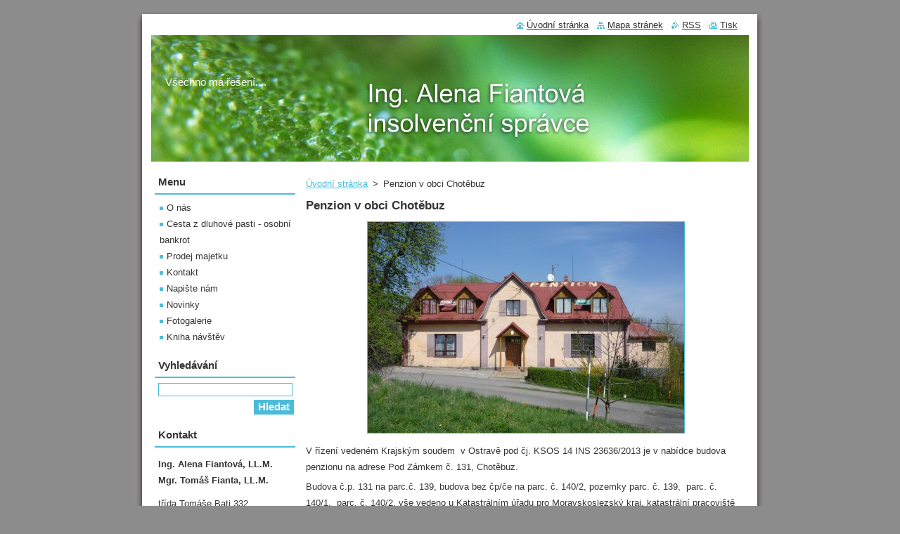

--- FILE ---
content_type: text/html; charset=UTF-8
request_url: https://www.insolvence-fiantova.cz/products/penzion-v-obci-chotebuz/
body_size: 8295
content:
<!--[if lte IE 9]><!DOCTYPE HTML PUBLIC "-//W3C//DTD HTML 4.01 Transitional//EN" "https://www.w3.org/TR/html4/loose.dtd"><![endif]-->
<!DOCTYPE html>
<!--[if IE]><html class="ie" lang="cs"><![endif]-->
<!--[if gt IE 9]><!--> 
<html lang="cs">
<!--<![endif]-->
  <head>
    <!--[if lt IE 8]><meta http-equiv="X-UA-Compatible" content="IE=EmulateIE7"><![endif]--><!--[if IE 8]><meta http-equiv="X-UA-Compatible" content="IE=EmulateIE8"><![endif]--><!--[if IE 9]><meta http-equiv="X-UA-Compatible" content="IE=EmulateIE9"><![endif]-->
    <base href="https://www.insolvence-fiantova.cz/">
  <meta charset="utf-8">
  <meta name="description" content="">
  <meta name="keywords" content="">
  <meta name="generator" content="Webnode">
  <meta name="apple-mobile-web-app-capable" content="yes">
  <meta name="apple-mobile-web-app-status-bar-style" content="black">
  <meta name="format-detection" content="telephone=no">
    <link rel="icon" type="image/svg+xml" href="/favicon.svg" sizes="any">  <link rel="icon" type="image/svg+xml" href="/favicon16.svg" sizes="16x16">  <link rel="icon" href="/favicon.ico">  <link rel="stylesheet" href="https://www.insolvence-fiantova.cz/wysiwyg/system.style.css">
<link rel="canonical" href="https://www.insolvence-fiantova.cz/products/penzion-v-obci-chotebuz/">
<script type="text/javascript">(function(i,s,o,g,r,a,m){i['GoogleAnalyticsObject']=r;i[r]=i[r]||function(){
			(i[r].q=i[r].q||[]).push(arguments)},i[r].l=1*new Date();a=s.createElement(o),
			m=s.getElementsByTagName(o)[0];a.async=1;a.src=g;m.parentNode.insertBefore(a,m)
			})(window,document,'script','//www.google-analytics.com/analytics.js','ga');ga('create', 'UA-797705-6', 'auto',{"name":"wnd_header"});ga('wnd_header.set', 'dimension1', 'W1');ga('wnd_header.set', 'anonymizeIp', true);ga('wnd_header.send', 'pageview');var pageTrackerAllTrackEvent=function(category,action,opt_label,opt_value){ga('send', 'event', category, action, opt_label, opt_value)};</script>
  <link rel="alternate" type="application/rss+xml" href="https://insolvence-fiantova.cz/rss/all.xml" title="">
<!--[if lte IE 9]><style type="text/css">.cke_skin_webnode iframe {vertical-align: baseline !important;}</style><![endif]-->
    <title>Penzion v obci Chotěbuz :: Insolvenční správce Ing Alena Fiantová</title>
    <meta name="robots" content="index, follow">
    <meta name="googlebot" content="index, follow">   
    <link href="https://d11bh4d8fhuq47.cloudfront.net/_system/skins/v8/50000511/css/style.css" rel="stylesheet" type="text/css" media="screen,projection,handheld,tv">
    <link href="https://d11bh4d8fhuq47.cloudfront.net/_system/skins/v8/50000511/css/print.css" rel="stylesheet" type="text/css" media="print">
    <script type="text/javascript" src="https://d11bh4d8fhuq47.cloudfront.net/_system/skins/v8/50000511/js/functions.js"></script>
  
				<script type="text/javascript">
				/* <![CDATA[ */
					
					if (typeof(RS_CFG) == 'undefined') RS_CFG = new Array();
					RS_CFG['staticServers'] = new Array('https://d11bh4d8fhuq47.cloudfront.net/');
					RS_CFG['skinServers'] = new Array('https://d11bh4d8fhuq47.cloudfront.net/');
					RS_CFG['filesPath'] = 'https://www.insolvence-fiantova.cz/_files/';
					RS_CFG['filesAWSS3Path'] = 'https://d6e7415410.cbaul-cdnwnd.com/2f01dcd3a717d69f1b091192677fe483/';
					RS_CFG['lbClose'] = 'Zavřít';
					RS_CFG['skin'] = 'default';
					if (!RS_CFG['labels']) RS_CFG['labels'] = new Array();
					RS_CFG['systemName'] = 'Webnode';
						
					RS_CFG['responsiveLayout'] = 0;
					RS_CFG['mobileDevice'] = 0;
					RS_CFG['labels']['copyPasteSource'] = 'Více zde:';
					
				/* ]]> */
				</script><style type="text/css">/* <![CDATA[ */#b869eae7104 {position: absolute;font-size: 13px !important;font-family: "Arial", helvetica, sans-serif !important;white-space: nowrap;z-index: 2147483647;-webkit-user-select: none;-khtml-user-select: none;-moz-user-select: none;-o-user-select: none;user-select: none;}#c38ehe8d2048 {position: relative;top: -14px;}* html #c38ehe8d2048 { top: -11px; }#c38ehe8d2048 a { text-decoration: none !important; }#c38ehe8d2048 a:hover { text-decoration: underline !important; }#g5it7al1 {z-index: 2147483647;display: inline-block !important;font-size: 16px;padding: 7px 59px 9px 59px;background: transparent url(https://d11bh4d8fhuq47.cloudfront.net/img/footer/footerButtonWebnodeHover.png?ph=d6e7415410) top left no-repeat;height: 18px;cursor: pointer;}* html #g5it7al1 { height: 36px; }#g5it7al1:hover { background: url(https://d11bh4d8fhuq47.cloudfront.net/img/footer/footerButtonWebnode.png?ph=d6e7415410) top left no-repeat; }#e1a628c9mp3 { display: none; }#d0ecdfm04j {z-index: 3000;text-align: left !important;position: absolute;height: 88px;font-size: 13px !important;color: #ffffff !important;font-family: "Arial", helvetica, sans-serif !important;overflow: hidden;cursor: pointer;}#d0ecdfm04j a {color: #ffffff !important;}#cd5l9m923 {color: #36322D !important;text-decoration: none !important;font-weight: bold !important;float: right;height: 31px;position: absolute;top: 19px;right: 15px;cursor: pointer;}#e2o3den147kx { float: right; padding-right: 27px; display: block; line-height: 31px; height: 31px; background: url(https://d11bh4d8fhuq47.cloudfront.net/img/footer/footerButton.png?ph=d6e7415410) top right no-repeat; white-space: nowrap; }#hf04ccc51hn { position: relative; left: 1px; float: left; display: block; width: 15px; height: 31px; background: url(https://d11bh4d8fhuq47.cloudfront.net/img/footer/footerButton.png?ph=d6e7415410) top left no-repeat; }#cd5l9m923:hover { color: #36322D !important; text-decoration: none !important; }#cd5l9m923:hover #e2o3den147kx { background: url(https://d11bh4d8fhuq47.cloudfront.net/img/footer/footerButtonHover.png?ph=d6e7415410) top right no-repeat; }#cd5l9m923:hover #hf04ccc51hn { background: url(https://d11bh4d8fhuq47.cloudfront.net/img/footer/footerButtonHover.png?ph=d6e7415410) top left no-repeat; }#fb36ao11g {padding-right: 11px;padding-right: 11px;float: right;height: 60px;padding-top: 18px;background: url(https://d11bh4d8fhuq47.cloudfront.net/img/footer/footerBubble.png?ph=d6e7415410) top right no-repeat;}#fmi274423b97i4 {float: left;width: 18px;height: 78px;background: url(https://d11bh4d8fhuq47.cloudfront.net/img/footer/footerBubble.png?ph=d6e7415410) top left no-repeat;}* html #g5it7al1 { filter: progid:DXImageTransform.Microsoft.AlphaImageLoader(src='https://d11bh4d8fhuq47.cloudfront.net/img/footer/footerButtonWebnode.png?ph=d6e7415410'); background: transparent; }* html #g5it7al1:hover { filter: progid:DXImageTransform.Microsoft.AlphaImageLoader(src='https://d11bh4d8fhuq47.cloudfront.net/img/footer/footerButtonWebnodeHover.png?ph=d6e7415410'); background: transparent; }* html #fb36ao11g { height: 78px; background-image: url(https://d11bh4d8fhuq47.cloudfront.net/img/footer/footerBubbleIE6.png?ph=d6e7415410);  }* html #fmi274423b97i4 { background-image: url(https://d11bh4d8fhuq47.cloudfront.net/img/footer/footerBubbleIE6.png?ph=d6e7415410);  }* html #e2o3den147kx { background-image: url(https://d11bh4d8fhuq47.cloudfront.net/img/footer/footerButtonIE6.png?ph=d6e7415410); }* html #hf04ccc51hn { background-image: url(https://d11bh4d8fhuq47.cloudfront.net/img/footer/footerButtonIE6.png?ph=d6e7415410); }* html #cd5l9m923:hover #rbcGrSigTryButtonRight { background-image: url(https://d11bh4d8fhuq47.cloudfront.net/img/footer/footerButtonHoverIE6.png?ph=d6e7415410);  }* html #cd5l9m923:hover #rbcGrSigTryButtonLeft { background-image: url(https://d11bh4d8fhuq47.cloudfront.net/img/footer/footerButtonHoverIE6.png?ph=d6e7415410);  }/* ]]> */</style><script type="text/javascript" src="https://d11bh4d8fhuq47.cloudfront.net/_system/client/js/compressed/frontend.package.1-3-108.js?ph=d6e7415410"></script><style type="text/css"></style></head>  
  <body>  
    <div id="body_bg">      
      <div id="site">      
        <div id="site_top">
        
          <div id="nonFooter">
          
            <!-- HEADER -->          
            <div id="header">  
              <div id="header_box">     
                <div class="illustration">
                  <div id="logozone">               
                    <div id="logo"><a href="home/" title="Přejít na úvodní stránku."><span id="rbcSystemIdentifierLogo" style="visibility: hidden;">Insolvenční správce Ing Alena Fiantová</span></a></div>          
                    <p id="moto"><span id="rbcCompanySlogan" class="rbcNoStyleSpan">Všechno má řešení....</span></p>
                  </div>
                  <img src="https://d6e7415410.cbaul-cdnwnd.com/2f01dcd3a717d69f1b091192677fe483/200000152-e38efe5842/50000000.jpg?ph=d6e7415410" width="850" height="180" alt="">                </div>
              </div>   
            </div>            
            <!-- /HEADER -->
            
            <!-- MAIN -->
            <div id="main"> 
                                  
              <div id="mainContent">
              
                <!-- CONTENT -->
                <div id="content">
                
                  <!-- NAVIGATOR -->
                  <div id="pageNavigator" class="rbcContentBlock">        <div class="navigator">                       <a class="navFirstPage" href="/home/">Úvodní stránka</a>      <span><span> &gt; </span></span>          <span id="navCurrentPage">Penzion v obci Chotěbuz</span>               </div>              <div class="cleaner"><!-- / --></div>        </div>                  <!-- /NAVIGATOR -->
                
                  
				

		
	
			<div class="box">
        <div class="box_title"><h1>Penzion v obci Chotěbuz</h1></div>
        <div class="box_content">

          <div class="productDetail">
                  
            
      
      <span class="image">
        <a href="/images/200000148-e292be4847/P1020262.JPG?s3=1" title="Odkaz se otevře do nového okna prohlížeče." onclick="return !window.open(this.href);">
          <img src="https://d6e7415410.cbaul-cdnwnd.com/2f01dcd3a717d69f1b091192677fe483/system_preview_detail_200000148-e292be4847/P1020262.JPG" width="450" height="300" alt="Penzion v obci Chotěbuz">
        </a>
      </span>

		
                  
            <div class="cleaner"><!-- / --></div>
                 
            <div class="text"><p>V řízení vedeném Krajským soudem&nbsp; v Ostravě pod čj. KSOS 14 INS 23636/2013 je v nabídce budova penzionu na adrese Pod Zámkem č. 131, Chotěbuz.</p>
<p>Budova č.p. 131 na parc.č. 139, budova bez čp/če na parc. č. 140/2, pozemky parc. č. 139,&nbsp; parc. č. 140/1,&nbsp; parc. č. 140/2, vše vedeno u Katastrálním úřadu pro Moravskoslezský kraj, katastrální pracoviště Ostrava. Prodej bude uskutečněn prostřednictvím realitní kanceláře, info na tel. 773 207 222 nebo mail: <a href="mailto:rkkometa@rkkometa.cz">rkkometa@rkkometa.cz</a>. Podminkou je&nbsp; platba na účet insolvenčnímu správci před podpisem smlouvy.</p>
</div>
                
            <div class="cleaner"><!-- / --></div>
      
      			
      					 
      			<div class="cleaner"><!-- / --></div>
      					 
      			<div class="rbcBookmarks"><div id="rbcBookmarks200000042"></div></div>
		<script type="text/javascript">
			/* <![CDATA[ */
			Event.observe(window, 'load', function(){
				var bookmarks = '<div style=\"float:left;\"><div style=\"float:left;\"><iframe src=\"//www.facebook.com/plugins/like.php?href=https://www.insolvence-fiantova.cz/products/penzion-v-obci-chotebuz/&amp;send=false&amp;layout=button_count&amp;width=155&amp;show_faces=false&amp;action=like&amp;colorscheme=light&amp;font&amp;height=21&amp;appId=397846014145828&amp;locale=cs_CZ\" scrolling=\"no\" frameborder=\"0\" style=\"border:none; overflow:hidden; width:155px; height:21px; position:relative; top:1px;\" allowtransparency=\"true\"></iframe></div><div style=\"float:left;\"><a href=\"https://twitter.com/share\" class=\"twitter-share-button\" data-count=\"horizontal\" data-via=\"webnode\" data-lang=\"en\">Tweet</a></div><script type=\"text/javascript\">(function() {var po = document.createElement(\'script\'); po.type = \'text/javascript\'; po.async = true;po.src = \'//platform.twitter.com/widgets.js\';var s = document.getElementsByTagName(\'script\')[0]; s.parentNode.insertBefore(po, s);})();'+'<'+'/scr'+'ipt></div> <div class=\"addthis_toolbox addthis_default_style\" style=\"float:left;\"><a class=\"addthis_counter addthis_pill_style\"></a></div> <script type=\"text/javascript\">(function() {var po = document.createElement(\'script\'); po.type = \'text/javascript\'; po.async = true;po.src = \'https://s7.addthis.com/js/250/addthis_widget.js#pubid=webnode\';var s = document.getElementsByTagName(\'script\')[0]; s.parentNode.insertBefore(po, s);})();'+'<'+'/scr'+'ipt><div style=\"clear:both;\"></div>';
				$('rbcBookmarks200000042').innerHTML = bookmarks;
				bookmarks.evalScripts();
			});
			/* ]]> */
		</script>
		
      					 
      			<div class="cleaner"><!-- / --></div>
      					  
      			
                  
          </div>
                       
        </div>
      </div>

		
		
		  <div class="cleaner"><!-- / --></div>

		                
                </div>
                <!-- /CONTENT -->
                
              </div>
              
              <!-- SIDEBAR -->
              <div id="sidebar">              
                <div id="sidebar_content">
                
                  <!-- MENU -->  
                  


		  <div class="box">	
        <div class="box_title"><h2>Menu</h2></div>
        <div class="box_content">

		<ul class="menu">
	<li class="first">
  
      <a href="/o-nas/">
    
      O nás
      
  </a>
  
  </li>
	<li>
  
      <a href="/cesta-z-dluhove-pasti-osobni-bankrot/">
    
      Cesta  z dluhové pasti - osobní bankrot
      
  </a>
  
  </li>
	<li>
  
      <a href="/prodej-majetku/">
    
      Prodej majetku
      
  </a>
  
  </li>
	<li>
  
      <a href="/kontakt/">
    
      Kontakt
      
  </a>
  
  </li>
	<li>
  
      <a href="/napiste-nam/">
    
      Napište nám
      
  </a>
  
  </li>
	<li>
  
      <a href="/novinky/">
    
      Novinky
      
  </a>
  
  </li>
	<li>
  
      <a href="/fotogalerie/">
    
      Fotogalerie
      
  </a>
  
  </li>
	<li class="last">
  
      <a href="/kniha-navstev/">
    
      Kniha návštěv
      
  </a>
  
  </li>
</ul>

        </div>
			</div>

					    
                  <!-- /MENU -->
                  
                  

		  <div class="box">            
        <div class="box_title"><h2>Vyhledávání</h2></div>            
        <div class="box_content">

		<form action="/search/" method="get" id="fulltextSearch">
		
		    <label for="fulltextSearchText" class="hidden">Vyhledávání</label>
      	<input type="text" id="fulltextSearchText" name="text"><br />
      	<span><input class="submit" type="submit" value="Hledat"></span>
				<div class="cleaner"><!-- / --></div>

		</form>

		    </div>
      </div>

		 
                  
                  

      <div class="box">
        <div class="box_title"><h2>Kontakt</h2></div>
        <div class="box_content">
          
		

      <p><strong>Ing. Alena Fiantová, LL.M.                  Mgr. Tomáš Fianta, LL.M.</strong></p>
      
      
      <p class="address">třída Tomáše Bati 332<br />
765 02 Otrokovice</p>

	            
      
      
      <p class="phone">+ 420 602 716 707<br />
+ 420 724 188 566</p>

	
      
	
	    <p class="email"><a href="mailto:alena@fianta.cz.  tomas@fianta.cz                                      ">alena@fianta.cz.  tomas@fianta.cz                                      </a></p>

	           

		
                      
        </div>
      </div> 

					          
          
                  
								
			<div class="box">
        <div class="box_content">

		
                       
        </div>
      </div>
      
      <div class="cleaner"><!-- / --></div>

		
								
			<div class="box">
        <div class="box_content">

		
                       
        </div>
      </div>
      
      <div class="cleaner"><!-- / --></div>

		
								
			<div class="box">
        <div class="box_content">

		
                       
        </div>
      </div>
      
      <div class="cleaner"><!-- / --></div>

		
								
			<div class="box">
        <div class="box_content">

		
                       
        </div>
      </div>
      
      <div class="cleaner"><!-- / --></div>

		
								
			<div class="box">
        <div class="box_content">

		
                       
        </div>
      </div>
      
      <div class="cleaner"><!-- / --></div>

		        
                    
    
                </div>            
              </div>
              <!-- /SIDEBAR -->
            
              <hr class="cleaner">
            
            </div>
            <!-- /MAIN -->
            
            <div id="header_link">          
              <table><tr><td>
                 <div class="link">                             
                   <span class="homepage"><a href="home/" title="Přejít na úvodní stránku.">Úvodní stránka</a></span>            
                   <span class="sitemap"><a href="/sitemap/" title="Přejít na mapu stránek.">Mapa stránek</a></span>
                   <span class="rss"><a href="/rss/" title="RSS kanály">RSS</a></span>
                   <span class="print"><a href="#" onclick="window.print(); return false;" title="Vytisknout stránku">Tisk</a></span>
                 </div>
               </td><td>
                 <div class="lang">               
                   <div id="languageSelect"></div>			            
                 </div>
               </td></tr></table>
            </div>
        
          </div>
          
          <!-- FOOTER -->
          <div id="footer">          
            <div id="footer_content">             
              <span id="rbcFooterText" class="rbcNoStyleSpan">© 2010 Všechna práva vyhrazena.</span> | <span class="rbcSignatureText"><a href="https://www.webnode.cz?utm_source=text&amp;utm_medium=footer&amp;utm_campaign=free1" rel="nofollow">Vytvořte si webové stránky zdarma!</a><a id="g5it7al1" href="https://www.webnode.cz?utm_source=button&amp;utm_medium=footer&amp;utm_campaign=free1" rel="nofollow"><span id="e1a628c9mp3">Webnode</span></a></span>            
            </div>        
          </div>
          <!-- /FOOTER -->
          
        </div>
      </div>    
    </div>
  
  
    <script type="text/javascript">
		/* <![CDATA[ */

			RubicusFrontendIns.addObserver
			({

				onContentChange: function ()
        {
          RubicusFrontendIns.faqInit('faq', 'answerBlock');
        },

				onStartSlideshow: function()
				{
					$('slideshowControl').innerHTML	= '<span>Pozastavit prezentaci<'+'/span>';
					$('slideshowControl').title			= 'Pozastavit automatické procházení obrázků';
					$('slideshowControl').onclick		= RubicusFrontendIns.stopSlideshow.bind(RubicusFrontendIns);
				},

				onStopSlideshow: function()
				{
					$('slideshowControl').innerHTML	= '<span>Spustit prezentaci<'+'/span>';
					$('slideshowControl').title			= 'Spustit automatické procházení obrázků';
					$('slideshowControl').onclick		= RubicusFrontendIns.startSlideshow.bind(RubicusFrontendIns);
				},

				onShowImage: function()
				{
					if (RubicusFrontendIns.isSlideshowMode())
					{
						$('slideshowControl').innerHTML	= '<span>Pozastavit prezentaci<'+'/span>';
						$('slideshowControl').title			= 'Pozastavit automatické procházení obrázků';
						$('slideshowControl').onclick		= RubicusFrontendIns.stopSlideshow.bind(RubicusFrontendIns);
					}
				}

			 });

			  RubicusFrontendIns.faqInit('faq', 'answerBlock');

			  RubicusFrontendIns.addFileToPreload('https://d11bh4d8fhuq47.cloudfront.net/_system/skins/v8/50000511/img/loading.gif');
			  RubicusFrontendIns.addFileToPreload('https://d11bh4d8fhuq47.cloudfront.net/_system/skins/v8/50000511/img/faq_close.png');
			  
  		/* ]]> */
  	 </script>
  
  <div id="rbcFooterHtml"></div><div style="display: none;" id="b869eae7104"><span id="c38ehe8d2048">&nbsp;</span></div><div id="d0ecdfm04j" style="display: none;"><a href="https://www.webnode.cz?utm_source=window&amp;utm_medium=footer&amp;utm_campaign=free1" rel="nofollow"><div id="fmi274423b97i4"><!-- / --></div><div id="fb36ao11g"><div><strong id="bh9j8k0ippp">Vytvořte si vlastní web zdarma!</strong><br /><span id="a7jvhqh20cj">Moderní webové stránky za 5 minut</span></div><span id="cd5l9m923"><span id="hf04ccc51hn"><!-- / --></span><span id="e2o3den147kx">Vyzkoušet</span></span></div></a></div><script type="text/javascript">/* <![CDATA[ */var d22312ec26 = {sig: $('b869eae7104'),prefix: $('c38ehe8d2048'),btn : $('g5it7al1'),win : $('d0ecdfm04j'),winLeft : $('fmi274423b97i4'),winLeftT : $('fg5c698b2'),winLeftB : $('g1o836n1f'),winRght : $('fb36ao11g'),winRghtT : $('iwst1gtlcqlra'),winRghtB : $('e0c856209'),tryBtn : $('cd5l9m923'),tryLeft : $('hf04ccc51hn'),tryRght : $('e2o3den147kx'),text : $('a7jvhqh20cj'),title : $('bh9j8k0ippp')};d22312ec26.sig.appendChild(d22312ec26.btn);var b5bab9ai2=0,a6732db65e9b0=0,eo0dc0j5bi=0,ggm6g1kh,j62jrh927pj4=$$('.rbcSignatureText')[0],a92602j1=false,im5b797e;function e2hey1bx0ha1n(){if (!a92602j1 && pageTrackerAllTrackEvent){pageTrackerAllTrackEvent('Signature','Window show - web',d22312ec26.sig.getElementsByTagName('a')[0].innerHTML);a92602j1=true;}d22312ec26.win.show();eo0dc0j5bi=d22312ec26.tryLeft.offsetWidth+d22312ec26.tryRght.offsetWidth+1;d22312ec26.tryBtn.style.width=parseInt(eo0dc0j5bi)+'px';d22312ec26.text.parentNode.style.width = '';d22312ec26.winRght.style.width=parseInt(20+eo0dc0j5bi+Math.max(d22312ec26.text.offsetWidth,d22312ec26.title.offsetWidth))+'px';d22312ec26.win.style.width=parseInt(d22312ec26.winLeft.offsetWidth+d22312ec26.winRght.offsetWidth)+'px';var wl=d22312ec26.sig.offsetLeft+d22312ec26.btn.offsetLeft+d22312ec26.btn.offsetWidth-d22312ec26.win.offsetWidth+12;if (wl<10){wl=10;}d22312ec26.win.style.left=parseInt(wl)+'px';d22312ec26.win.style.top=parseInt(a6732db65e9b0-d22312ec26.win.offsetHeight)+'px';clearTimeout(ggm6g1kh);}function jc5r2ma(){ggm6g1kh=setTimeout('d22312ec26.win.hide()',1000);}function ale4ux7i1i(){var ph = RubicusFrontendIns.photoDetailHandler.lightboxFixed?document.getElementsByTagName('body')[0].offsetHeight/2:RubicusFrontendIns.getPageSize().pageHeight;d22312ec26.sig.show();b5bab9ai2=0;a6732db65e9b0=0;if (j62jrh927pj4&&j62jrh927pj4.offsetParent){var obj=j62jrh927pj4;do{b5bab9ai2+=obj.offsetLeft;a6732db65e9b0+=obj.offsetTop;} while (obj = obj.offsetParent);}if ($('rbcFooterText')){d22312ec26.sig.style.color = $('rbcFooterText').getStyle('color');d22312ec26.sig.getElementsByTagName('a')[0].style.color = $('rbcFooterText').getStyle('color');}d22312ec26.sig.style.width=parseInt(d22312ec26.prefix.offsetWidth+d22312ec26.btn.offsetWidth)+'px';if (b5bab9ai2<0||b5bab9ai2>document.body.offsetWidth){b5bab9ai2=(document.body.offsetWidth-d22312ec26.sig.offsetWidth)/2;}{d22312ec26.sig.style.left=parseInt(b5bab9ai2)+'px';}if (a6732db65e9b0<=0 || RubicusFrontendIns.photoDetailHandler.lightboxFixed){a6732db65e9b0=ph-5-d22312ec26.sig.offsetHeight;}d22312ec26.sig.style.top=parseInt(a6732db65e9b0-5)+'px';}function a4efdf411(){if (im5b797e){clearTimeout(im5b797e);}im5b797e = setTimeout('ale4ux7i1i()', 10);}Event.observe(window,'load',function(){if (d22312ec26.win&&d22312ec26.btn){if (j62jrh927pj4){if (j62jrh927pj4.getElementsByTagName("a").length > 0){d22312ec26.prefix.innerHTML = j62jrh927pj4.innerHTML + '&nbsp;';}else{d22312ec26.prefix.innerHTML = '<a href="https://www.webnode.cz?utm_source=text&amp;utm_medium=footer&amp;utm_content=cz-web-0&amp;utm_campaign=signature" rel="nofollow">'+j62jrh927pj4.innerHTML + '</a>&nbsp;';}j62jrh927pj4.style.visibility='hidden';}else{if (pageTrackerAllTrackEvent){pageTrackerAllTrackEvent('Signature','Missing rbcSignatureText','www.insolvence-fiantova.cz');}}ale4ux7i1i();setTimeout(ale4ux7i1i, 500);setTimeout(ale4ux7i1i, 1000);setTimeout(ale4ux7i1i, 5000);Event.observe(d22312ec26.btn,'mouseover',e2hey1bx0ha1n);Event.observe(d22312ec26.win,'mouseover',e2hey1bx0ha1n);Event.observe(d22312ec26.btn,'mouseout',jc5r2ma);Event.observe(d22312ec26.win,'mouseout',jc5r2ma);Event.observe(d22312ec26.win,'click',function(){if (pageTrackerAllTrackEvent){pageTrackerAllTrackEvent('Signature','Window click - web','Vytvořte si vlastní web zdarma!',0);}document/*bmam9fd215*/.location.href='https://www.webnode.cz?utm_source=window&utm_medium=footer&utm_content=cz-web-0&utm_campaign=signature';});Event.observe(window, 'resize', a4efdf411);Event.observe(document.body, 'resize', a4efdf411);RubicusFrontendIns.addObserver({onResize: a4efdf411});RubicusFrontendIns.addObserver({onContentChange: a4efdf411});RubicusFrontendIns.addObserver({onLightboxUpdate: ale4ux7i1i});Event.observe(d22312ec26.btn, 'click', function(){if (pageTrackerAllTrackEvent){pageTrackerAllTrackEvent('Signature','Button click - web',d22312ec26.sig.getElementsByTagName('a')[0].innerHTML);}});Event.observe(d22312ec26.tryBtn, 'click', function(){if (pageTrackerAllTrackEvent){pageTrackerAllTrackEvent('Signature','Try Button click - web','Vytvořte si vlastní web zdarma!',0);}});}});RubicusFrontendIns.addFileToPreload('https://d11bh4d8fhuq47.cloudfront.net/img/footer/footerButtonWebnode.png?ph=d6e7415410');RubicusFrontendIns.addFileToPreload('https://d11bh4d8fhuq47.cloudfront.net/img/footer/footerButton.png?ph=d6e7415410');RubicusFrontendIns.addFileToPreload('https://d11bh4d8fhuq47.cloudfront.net/img/footer/footerButtonHover.png?ph=d6e7415410');RubicusFrontendIns.addFileToPreload('https://d11bh4d8fhuq47.cloudfront.net/img/footer/footerBubble.png?ph=d6e7415410');if (Prototype.Browser.IE){RubicusFrontendIns.addFileToPreload('https://d11bh4d8fhuq47.cloudfront.net/img/footer/footerBubbleIE6.png?ph=d6e7415410');RubicusFrontendIns.addFileToPreload('https://d11bh4d8fhuq47.cloudfront.net/img/footer/footerButtonHoverIE6.png?ph=d6e7415410');}RubicusFrontendIns.copyLink = 'https://www.webnode.cz';RS_CFG['labels']['copyPasteBackLink'] = 'Vytvořte si vlastní stránky zdarma:';/* ]]> */</script><script type="text/javascript">var keenTrackerCmsTrackEvent=function(id){if(typeof _jsTracker=="undefined" || !_jsTracker){return false;};try{var name=_keenEvents[id];var keenEvent={user:{u:_keenData.u,p:_keenData.p,lc:_keenData.lc,t:_keenData.t},action:{identifier:id,name:name,category:'cms',platform:'WND1',version:'2.1.157'},browser:{url:location.href,ua:navigator.userAgent,referer_url:document.referrer,resolution:screen.width+'x'+screen.height,ip:'13.58.3.63'}};_jsTracker.jsonpSubmit('PROD',keenEvent,function(err,res){});}catch(err){console.log(err)};};</script></body>
</html>